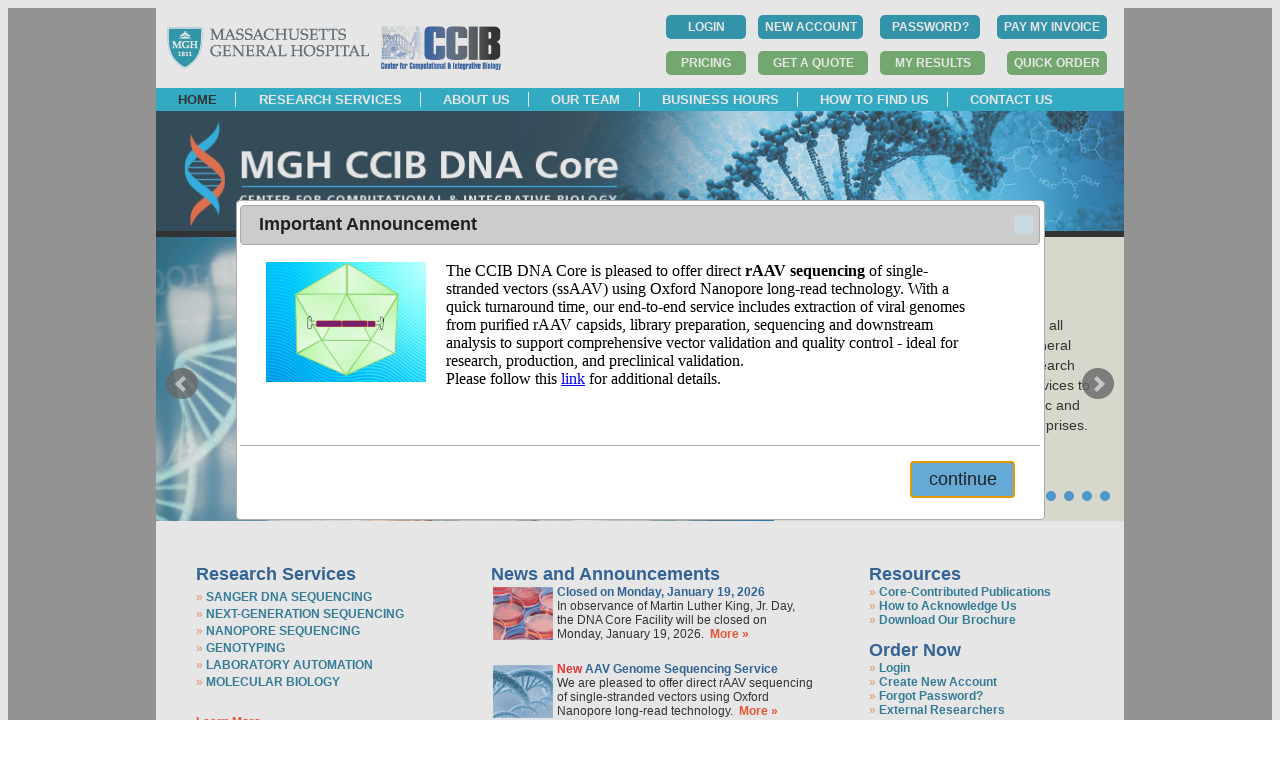

--- FILE ---
content_type: text/html; charset=UTF-8
request_url: https://dnacore.mgh.harvard.edu/new-cgi-bin/dialog/CDNewService.html;jsessionid=C3FF5A163F84597705249E5DBE1A1103.lims-worker1
body_size: 931
content:

<html>
<p style="font-size:12px;font-family: Arial, Helvetica, sans-serif;">
<center style="background:white">
<div style="float:left; margin-right:20px">

<img src="/new-cgi-bin/site/images/aav_announcement.jpg" width="160" height="120" style="float:left;  alt="AAV" />
</div>
<p align="left" >
The CCIB DNA Core is pleased to offer direct <strong>rAAV sequencing</strong> of single-stranded vectors (ssAAV) using Oxford Nanopore long-read technology. With a quick turnaround time, our end-to-end service includes extraction of viral genomes from purified rAAV capsids, library preparation, sequencing and downstream analysis to support comprehensive vector validation and quality control - ideal for research, production, and preclinical validation. 
<br/>
Please follow this <a href="/new-cgi-bin/site/pages/aav_genome_sequencing_main.jsp" target="_parent">link</a> for additional details. 
<br/>

</p>
</html>
